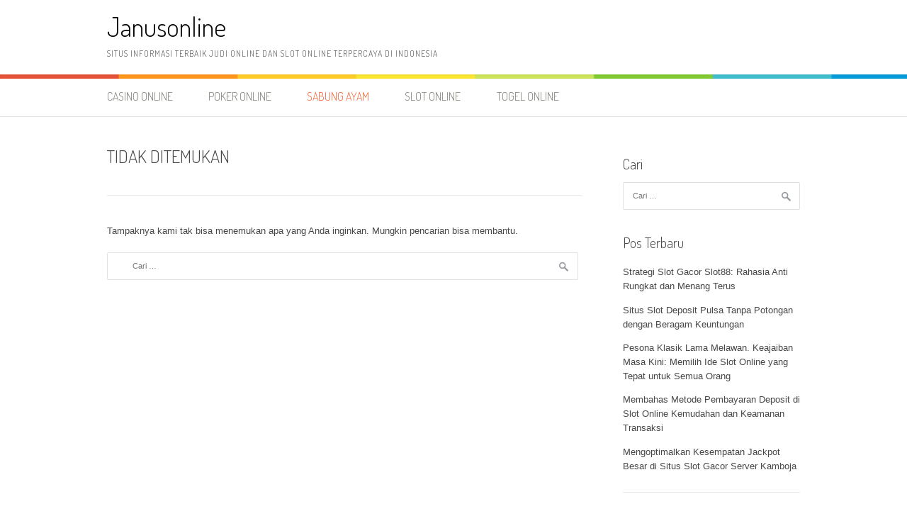

--- FILE ---
content_type: text/html; charset=UTF-8
request_url: https://janusonline.net/category/sabung-ayam/
body_size: 7190
content:
<!DOCTYPE html>
<html lang="id">
<head>
<meta charset="UTF-8">
<meta name="viewport" content="width=device-width, initial-scale=1">
<link rel="profile" href="https://gmpg.org/xfn/11">
<link rel="pingback" href="https://janusonline.net/xmlrpc.php">
<meta name='robots' content='index, follow, max-image-preview:large, max-snippet:-1, max-video-preview:-1' />
<style>img:is([sizes="auto" i], [sizes^="auto," i]) { contain-intrinsic-size: 3000px 1500px }</style>
<!-- This site is optimized with the Yoast SEO plugin v23.6 - https://yoast.com/wordpress/plugins/seo/ -->
<title>Sabung Ayam Arsip - Janusonline</title>
<link rel="canonical" href="https://janusonline.net/category/sabung-ayam/" />
<meta property="og:locale" content="id_ID" />
<meta property="og:type" content="article" />
<meta property="og:title" content="Sabung Ayam Arsip - Janusonline" />
<meta property="og:url" content="https://janusonline.net/category/sabung-ayam/" />
<meta property="og:site_name" content="Janusonline" />
<meta name="twitter:card" content="summary_large_image" />
<script type="application/ld+json" class="yoast-schema-graph">{"@context":"https://schema.org","@graph":[{"@type":"CollectionPage","@id":"https://janusonline.net/category/sabung-ayam/","url":"https://janusonline.net/category/sabung-ayam/","name":"Sabung Ayam Arsip - Janusonline","isPartOf":{"@id":"https://janusonline.net/#website"},"breadcrumb":{"@id":"https://janusonline.net/category/sabung-ayam/#breadcrumb"},"inLanguage":"id"},{"@type":"BreadcrumbList","@id":"https://janusonline.net/category/sabung-ayam/#breadcrumb","itemListElement":[{"@type":"ListItem","position":1,"name":"Beranda","item":"https://janusonline.net/"},{"@type":"ListItem","position":2,"name":"Sabung Ayam"}]},{"@type":"WebSite","@id":"https://janusonline.net/#website","url":"https://janusonline.net/","name":"Janusonline","description":"Situs Informasi Terbaik Judi Online dan Slot Online Terpercaya di Indonesia","potentialAction":[{"@type":"SearchAction","target":{"@type":"EntryPoint","urlTemplate":"https://janusonline.net/?s={search_term_string}"},"query-input":{"@type":"PropertyValueSpecification","valueRequired":true,"valueName":"search_term_string"}}],"inLanguage":"id"}]}</script>
<!-- / Yoast SEO plugin. -->
<link rel='dns-prefetch' href='//fonts.googleapis.com' />
<link rel="alternate" type="application/rss+xml" title="Janusonline &raquo; Feed" href="https://janusonline.net/feed/" />
<link rel="alternate" type="application/rss+xml" title="Janusonline &raquo; Umpan Komentar" href="https://janusonline.net/comments/feed/" />
<link rel="alternate" type="application/rss+xml" title="Janusonline &raquo; Sabung Ayam Umpan Kategori" href="https://janusonline.net/category/sabung-ayam/feed/" />
<!-- <link rel='stylesheet' id='wp-block-library-css' href='https://janusonline.net/wp-includes/css/dist/block-library/style.min.css?ver=2738a21f20f86b8ef3795c64d8192ef7' type='text/css' media='all' /> -->
<link rel="stylesheet" type="text/css" href="//janusonline.net/wp-content/cache/wpfc-minified/dqkcv8q/40f2v.css" media="all"/>
<style id='wp-block-library-theme-inline-css' type='text/css'>
.wp-block-audio :where(figcaption){color:#555;font-size:13px;text-align:center}.is-dark-theme .wp-block-audio :where(figcaption){color:#ffffffa6}.wp-block-audio{margin:0 0 1em}.wp-block-code{border:1px solid #ccc;border-radius:4px;font-family:Menlo,Consolas,monaco,monospace;padding:.8em 1em}.wp-block-embed :where(figcaption){color:#555;font-size:13px;text-align:center}.is-dark-theme .wp-block-embed :where(figcaption){color:#ffffffa6}.wp-block-embed{margin:0 0 1em}.blocks-gallery-caption{color:#555;font-size:13px;text-align:center}.is-dark-theme .blocks-gallery-caption{color:#ffffffa6}:root :where(.wp-block-image figcaption){color:#555;font-size:13px;text-align:center}.is-dark-theme :root :where(.wp-block-image figcaption){color:#ffffffa6}.wp-block-image{margin:0 0 1em}.wp-block-pullquote{border-bottom:4px solid;border-top:4px solid;color:currentColor;margin-bottom:1.75em}.wp-block-pullquote cite,.wp-block-pullquote footer,.wp-block-pullquote__citation{color:currentColor;font-size:.8125em;font-style:normal;text-transform:uppercase}.wp-block-quote{border-left:.25em solid;margin:0 0 1.75em;padding-left:1em}.wp-block-quote cite,.wp-block-quote footer{color:currentColor;font-size:.8125em;font-style:normal;position:relative}.wp-block-quote:where(.has-text-align-right){border-left:none;border-right:.25em solid;padding-left:0;padding-right:1em}.wp-block-quote:where(.has-text-align-center){border:none;padding-left:0}.wp-block-quote.is-large,.wp-block-quote.is-style-large,.wp-block-quote:where(.is-style-plain){border:none}.wp-block-search .wp-block-search__label{font-weight:700}.wp-block-search__button{border:1px solid #ccc;padding:.375em .625em}:where(.wp-block-group.has-background){padding:1.25em 2.375em}.wp-block-separator.has-css-opacity{opacity:.4}.wp-block-separator{border:none;border-bottom:2px solid;margin-left:auto;margin-right:auto}.wp-block-separator.has-alpha-channel-opacity{opacity:1}.wp-block-separator:not(.is-style-wide):not(.is-style-dots){width:100px}.wp-block-separator.has-background:not(.is-style-dots){border-bottom:none;height:1px}.wp-block-separator.has-background:not(.is-style-wide):not(.is-style-dots){height:2px}.wp-block-table{margin:0 0 1em}.wp-block-table td,.wp-block-table th{word-break:normal}.wp-block-table :where(figcaption){color:#555;font-size:13px;text-align:center}.is-dark-theme .wp-block-table :where(figcaption){color:#ffffffa6}.wp-block-video :where(figcaption){color:#555;font-size:13px;text-align:center}.is-dark-theme .wp-block-video :where(figcaption){color:#ffffffa6}.wp-block-video{margin:0 0 1em}:root :where(.wp-block-template-part.has-background){margin-bottom:0;margin-top:0;padding:1.25em 2.375em}
</style>
<style id='classic-theme-styles-inline-css' type='text/css'>
/*! This file is auto-generated */
.wp-block-button__link{color:#fff;background-color:#32373c;border-radius:9999px;box-shadow:none;text-decoration:none;padding:calc(.667em + 2px) calc(1.333em + 2px);font-size:1.125em}.wp-block-file__button{background:#32373c;color:#fff;text-decoration:none}
</style>
<style id='global-styles-inline-css' type='text/css'>
:root{--wp--preset--aspect-ratio--square: 1;--wp--preset--aspect-ratio--4-3: 4/3;--wp--preset--aspect-ratio--3-4: 3/4;--wp--preset--aspect-ratio--3-2: 3/2;--wp--preset--aspect-ratio--2-3: 2/3;--wp--preset--aspect-ratio--16-9: 16/9;--wp--preset--aspect-ratio--9-16: 9/16;--wp--preset--color--black: #000000;--wp--preset--color--cyan-bluish-gray: #abb8c3;--wp--preset--color--white: #ffffff;--wp--preset--color--pale-pink: #f78da7;--wp--preset--color--vivid-red: #cf2e2e;--wp--preset--color--luminous-vivid-orange: #ff6900;--wp--preset--color--luminous-vivid-amber: #fcb900;--wp--preset--color--light-green-cyan: #7bdcb5;--wp--preset--color--vivid-green-cyan: #00d084;--wp--preset--color--pale-cyan-blue: #8ed1fc;--wp--preset--color--vivid-cyan-blue: #0693e3;--wp--preset--color--vivid-purple: #9b51e0;--wp--preset--gradient--vivid-cyan-blue-to-vivid-purple: linear-gradient(135deg,rgba(6,147,227,1) 0%,rgb(155,81,224) 100%);--wp--preset--gradient--light-green-cyan-to-vivid-green-cyan: linear-gradient(135deg,rgb(122,220,180) 0%,rgb(0,208,130) 100%);--wp--preset--gradient--luminous-vivid-amber-to-luminous-vivid-orange: linear-gradient(135deg,rgba(252,185,0,1) 0%,rgba(255,105,0,1) 100%);--wp--preset--gradient--luminous-vivid-orange-to-vivid-red: linear-gradient(135deg,rgba(255,105,0,1) 0%,rgb(207,46,46) 100%);--wp--preset--gradient--very-light-gray-to-cyan-bluish-gray: linear-gradient(135deg,rgb(238,238,238) 0%,rgb(169,184,195) 100%);--wp--preset--gradient--cool-to-warm-spectrum: linear-gradient(135deg,rgb(74,234,220) 0%,rgb(151,120,209) 20%,rgb(207,42,186) 40%,rgb(238,44,130) 60%,rgb(251,105,98) 80%,rgb(254,248,76) 100%);--wp--preset--gradient--blush-light-purple: linear-gradient(135deg,rgb(255,206,236) 0%,rgb(152,150,240) 100%);--wp--preset--gradient--blush-bordeaux: linear-gradient(135deg,rgb(254,205,165) 0%,rgb(254,45,45) 50%,rgb(107,0,62) 100%);--wp--preset--gradient--luminous-dusk: linear-gradient(135deg,rgb(255,203,112) 0%,rgb(199,81,192) 50%,rgb(65,88,208) 100%);--wp--preset--gradient--pale-ocean: linear-gradient(135deg,rgb(255,245,203) 0%,rgb(182,227,212) 50%,rgb(51,167,181) 100%);--wp--preset--gradient--electric-grass: linear-gradient(135deg,rgb(202,248,128) 0%,rgb(113,206,126) 100%);--wp--preset--gradient--midnight: linear-gradient(135deg,rgb(2,3,129) 0%,rgb(40,116,252) 100%);--wp--preset--font-size--small: 13px;--wp--preset--font-size--medium: 20px;--wp--preset--font-size--large: 36px;--wp--preset--font-size--x-large: 42px;--wp--preset--spacing--20: 0.44rem;--wp--preset--spacing--30: 0.67rem;--wp--preset--spacing--40: 1rem;--wp--preset--spacing--50: 1.5rem;--wp--preset--spacing--60: 2.25rem;--wp--preset--spacing--70: 3.38rem;--wp--preset--spacing--80: 5.06rem;--wp--preset--shadow--natural: 6px 6px 9px rgba(0, 0, 0, 0.2);--wp--preset--shadow--deep: 12px 12px 50px rgba(0, 0, 0, 0.4);--wp--preset--shadow--sharp: 6px 6px 0px rgba(0, 0, 0, 0.2);--wp--preset--shadow--outlined: 6px 6px 0px -3px rgba(255, 255, 255, 1), 6px 6px rgba(0, 0, 0, 1);--wp--preset--shadow--crisp: 6px 6px 0px rgba(0, 0, 0, 1);}:where(.is-layout-flex){gap: 0.5em;}:where(.is-layout-grid){gap: 0.5em;}body .is-layout-flex{display: flex;}.is-layout-flex{flex-wrap: wrap;align-items: center;}.is-layout-flex > :is(*, div){margin: 0;}body .is-layout-grid{display: grid;}.is-layout-grid > :is(*, div){margin: 0;}:where(.wp-block-columns.is-layout-flex){gap: 2em;}:where(.wp-block-columns.is-layout-grid){gap: 2em;}:where(.wp-block-post-template.is-layout-flex){gap: 1.25em;}:where(.wp-block-post-template.is-layout-grid){gap: 1.25em;}.has-black-color{color: var(--wp--preset--color--black) !important;}.has-cyan-bluish-gray-color{color: var(--wp--preset--color--cyan-bluish-gray) !important;}.has-white-color{color: var(--wp--preset--color--white) !important;}.has-pale-pink-color{color: var(--wp--preset--color--pale-pink) !important;}.has-vivid-red-color{color: var(--wp--preset--color--vivid-red) !important;}.has-luminous-vivid-orange-color{color: var(--wp--preset--color--luminous-vivid-orange) !important;}.has-luminous-vivid-amber-color{color: var(--wp--preset--color--luminous-vivid-amber) !important;}.has-light-green-cyan-color{color: var(--wp--preset--color--light-green-cyan) !important;}.has-vivid-green-cyan-color{color: var(--wp--preset--color--vivid-green-cyan) !important;}.has-pale-cyan-blue-color{color: var(--wp--preset--color--pale-cyan-blue) !important;}.has-vivid-cyan-blue-color{color: var(--wp--preset--color--vivid-cyan-blue) !important;}.has-vivid-purple-color{color: var(--wp--preset--color--vivid-purple) !important;}.has-black-background-color{background-color: var(--wp--preset--color--black) !important;}.has-cyan-bluish-gray-background-color{background-color: var(--wp--preset--color--cyan-bluish-gray) !important;}.has-white-background-color{background-color: var(--wp--preset--color--white) !important;}.has-pale-pink-background-color{background-color: var(--wp--preset--color--pale-pink) !important;}.has-vivid-red-background-color{background-color: var(--wp--preset--color--vivid-red) !important;}.has-luminous-vivid-orange-background-color{background-color: var(--wp--preset--color--luminous-vivid-orange) !important;}.has-luminous-vivid-amber-background-color{background-color: var(--wp--preset--color--luminous-vivid-amber) !important;}.has-light-green-cyan-background-color{background-color: var(--wp--preset--color--light-green-cyan) !important;}.has-vivid-green-cyan-background-color{background-color: var(--wp--preset--color--vivid-green-cyan) !important;}.has-pale-cyan-blue-background-color{background-color: var(--wp--preset--color--pale-cyan-blue) !important;}.has-vivid-cyan-blue-background-color{background-color: var(--wp--preset--color--vivid-cyan-blue) !important;}.has-vivid-purple-background-color{background-color: var(--wp--preset--color--vivid-purple) !important;}.has-black-border-color{border-color: var(--wp--preset--color--black) !important;}.has-cyan-bluish-gray-border-color{border-color: var(--wp--preset--color--cyan-bluish-gray) !important;}.has-white-border-color{border-color: var(--wp--preset--color--white) !important;}.has-pale-pink-border-color{border-color: var(--wp--preset--color--pale-pink) !important;}.has-vivid-red-border-color{border-color: var(--wp--preset--color--vivid-red) !important;}.has-luminous-vivid-orange-border-color{border-color: var(--wp--preset--color--luminous-vivid-orange) !important;}.has-luminous-vivid-amber-border-color{border-color: var(--wp--preset--color--luminous-vivid-amber) !important;}.has-light-green-cyan-border-color{border-color: var(--wp--preset--color--light-green-cyan) !important;}.has-vivid-green-cyan-border-color{border-color: var(--wp--preset--color--vivid-green-cyan) !important;}.has-pale-cyan-blue-border-color{border-color: var(--wp--preset--color--pale-cyan-blue) !important;}.has-vivid-cyan-blue-border-color{border-color: var(--wp--preset--color--vivid-cyan-blue) !important;}.has-vivid-purple-border-color{border-color: var(--wp--preset--color--vivid-purple) !important;}.has-vivid-cyan-blue-to-vivid-purple-gradient-background{background: var(--wp--preset--gradient--vivid-cyan-blue-to-vivid-purple) !important;}.has-light-green-cyan-to-vivid-green-cyan-gradient-background{background: var(--wp--preset--gradient--light-green-cyan-to-vivid-green-cyan) !important;}.has-luminous-vivid-amber-to-luminous-vivid-orange-gradient-background{background: var(--wp--preset--gradient--luminous-vivid-amber-to-luminous-vivid-orange) !important;}.has-luminous-vivid-orange-to-vivid-red-gradient-background{background: var(--wp--preset--gradient--luminous-vivid-orange-to-vivid-red) !important;}.has-very-light-gray-to-cyan-bluish-gray-gradient-background{background: var(--wp--preset--gradient--very-light-gray-to-cyan-bluish-gray) !important;}.has-cool-to-warm-spectrum-gradient-background{background: var(--wp--preset--gradient--cool-to-warm-spectrum) !important;}.has-blush-light-purple-gradient-background{background: var(--wp--preset--gradient--blush-light-purple) !important;}.has-blush-bordeaux-gradient-background{background: var(--wp--preset--gradient--blush-bordeaux) !important;}.has-luminous-dusk-gradient-background{background: var(--wp--preset--gradient--luminous-dusk) !important;}.has-pale-ocean-gradient-background{background: var(--wp--preset--gradient--pale-ocean) !important;}.has-electric-grass-gradient-background{background: var(--wp--preset--gradient--electric-grass) !important;}.has-midnight-gradient-background{background: var(--wp--preset--gradient--midnight) !important;}.has-small-font-size{font-size: var(--wp--preset--font-size--small) !important;}.has-medium-font-size{font-size: var(--wp--preset--font-size--medium) !important;}.has-large-font-size{font-size: var(--wp--preset--font-size--large) !important;}.has-x-large-font-size{font-size: var(--wp--preset--font-size--x-large) !important;}
:where(.wp-block-post-template.is-layout-flex){gap: 1.25em;}:where(.wp-block-post-template.is-layout-grid){gap: 1.25em;}
:where(.wp-block-columns.is-layout-flex){gap: 2em;}:where(.wp-block-columns.is-layout-grid){gap: 2em;}
:root :where(.wp-block-pullquote){font-size: 1.5em;line-height: 1.6;}
</style>
<link rel='stylesheet' id='patus-dosis-css' href='//fonts.googleapis.com/css?family=Dosis%3A300' type='text/css' media='all' />
<!-- <link rel='stylesheet' id='patus-style-css' href='https://janusonline.net/wp-content/themes/patus/style.css?ver=2738a21f20f86b8ef3795c64d8192ef7' type='text/css' media='all' /> -->
<link rel="stylesheet" type="text/css" href="//janusonline.net/wp-content/cache/wpfc-minified/2fro7l8j/40f2v.css" media="all"/>
<style id='patus-style-inline-css' type='text/css'>
a {color: #41b7d8;
}
input[type="reset"],
input[type="submit"],
input[type="submit"] {
background: #41b7d8;
}
#site-navigation.main-navigation .menu-toggle span,
#site-navigation .menu ul li a:hover,
#site-navigation .menu ul li a:focus,
#site-navigation .menu ul ul li a:hover,
#site-navigation .menu ul ul li a:focus,
#site-navigation .nav-menu ul li a:hover,
#site-navigation .nav-menu ul li a:focus,
#site-navigation .nav-menu ul ul li a:hover,
#site-navigation .nav-menu ul ul li a:focus,
#site-navigation .menu li a:hover,
#site-navigation .nav-menu li a:hover,
#site-navigation .menu li.current-menu-item a,
#site-navigation .menu li.current_page_item a,
#site-navigation .nav-menu li.current-menu-item a,
#site-navigation .nav-menu li.current_page_item a,
.more-link,.more-link:hover,
.loop-pagination a:hover,
.loop-pagination span:hover,
.loop-pagination a.current,
.loop-pagination span.current,
.entry-footer .post-categories li a:hover,
.entry-footer .post-tags li a:hover,
.post-navigation a:hover,
.post-categories li a:hover,
.post-tags li a:hover,
#comments .comment .comment-wrapper .comment-meta .comment-time:hover,
#comments .comment .comment-wrapper .comment-meta .comment-reply-link:hover,
#comments .comment .comment-wrapper .comment-meta .comment-edit-link:hover,
.widget a:hover,
.widget #calendar_wrap a {
color: #f55d2d;
}
input[type="reset"]:hover,
input[type="submit"]:hover,
input[type="submit"]:hover,
.entry-meta {
background: #f55d2d;
}
</style>
<link rel="https://api.w.org/" href="https://janusonline.net/wp-json/" /><link rel="alternate" title="JSON" type="application/json" href="https://janusonline.net/wp-json/wp/v2/categories/5" /><link rel="EditURI" type="application/rsd+xml" title="RSD" href="https://janusonline.net/xmlrpc.php?rsd" />
</head>
<body data-rsssl=1 class="archive category category-sabung-ayam category-5 wp-embed-responsive wp-theme-patus has-sidebar">
<div id="page" class="hfeed site">
<a class="skip-link screen-reader-text" href="#content">Lompat ke konten</a>
<header id="masthead" class="site-header" role="banner">
<div class="container">
<div class="site-branding">
<p class="site-title"><a href="https://janusonline.net/" rel="home">Janusonline</a></p>
<h2 class="site-description">Situs Informasi Terbaik Judi Online dan Slot Online Terpercaya di Indonesia</h2>
</div>
</div>
<nav id="site-navigation" class="main-navigation" role="navigation">
<div class="container">
<button class="menu-toggle"><span class="genericon genericon-menu"></span></button>
<div class="menu-menu-utama-container"><ul id="menu-menu-utama" class="menu"><li id="menu-item-9" class="menu-item menu-item-type-taxonomy menu-item-object-category menu-item-9"><a href="https://janusonline.net/category/casino-online/">Casino Online</a></li>
<li id="menu-item-10" class="menu-item menu-item-type-taxonomy menu-item-object-category menu-item-10"><a href="https://janusonline.net/category/poker-online/">Poker Online</a></li>
<li id="menu-item-11" class="menu-item menu-item-type-taxonomy menu-item-object-category current-menu-item menu-item-11"><a href="https://janusonline.net/category/sabung-ayam/" aria-current="page">Sabung Ayam</a></li>
<li id="menu-item-12" class="menu-item menu-item-type-taxonomy menu-item-object-category menu-item-12"><a href="https://janusonline.net/category/slot-online/">Slot Online</a></li>
<li id="menu-item-13" class="menu-item menu-item-type-taxonomy menu-item-object-category menu-item-13"><a href="https://janusonline.net/category/togel-online/">Togel Online</a></li>
</ul></div>				<ul class="nav-social">
</ul>
</div>
</nav><!-- #site-navigation -->
</header><!-- #masthead -->
<div id="content" class="site-content">
<section id="primary" class="content-area">
<main id="main" class="site-main" role="main">
<section class="no-results not-found">
<header class="page-header">
<h1 class="page-title">Tidak Ditemukan</h1>
</header><!-- .page-header -->
<div class="page-content">
<p>Tampaknya kami tak bisa menemukan apa yang Anda inginkan. Mungkin pencarian bisa membantu.</p>
<form role="search" method="get" class="search-form" action="https://janusonline.net/">
<label>
<span class="screen-reader-text">Cari untuk:</span>
<input type="search" class="search-field" placeholder="Cari &hellip;" value="" name="s" />
</label>
<input type="submit" class="search-submit" value="Cari" />
</form>
</div><!-- .page-content -->
</section><!-- .no-results -->
</main><!-- #main -->
</section><!-- #primary -->
<div id="secondary" class="widget-area" role="complementary">
<aside id="search-2" class="widget widget_search"><h3 class="widget-title">Cari</h3><form role="search" method="get" class="search-form" action="https://janusonline.net/">
<label>
<span class="screen-reader-text">Cari untuk:</span>
<input type="search" class="search-field" placeholder="Cari &hellip;" value="" name="s" />
</label>
<input type="submit" class="search-submit" value="Cari" />
</form></aside>
<aside id="recent-posts-2" class="widget widget_recent_entries">
<h3 class="widget-title">Pos Terbaru</h3>
<ul>
<li>
<a href="https://janusonline.net/strategi-slot-gacor-slot88-rahasia-anti-rungkat-dan-menang-terus/">Strategi Slot Gacor Slot88: Rahasia Anti Rungkat dan Menang Terus</a>
</li>
<li>
<a href="https://janusonline.net/situs-slot-deposit-pulsa-tanpa-potongan-dengan-beragam-keuntungan/">Situs Slot Deposit Pulsa Tanpa Potongan dengan Beragam Keuntungan</a>
</li>
<li>
<a href="https://janusonline.net/pesona-klasik-lama-melawan-keajaiban-masa-kini-memilih-ide-slot-online-yang-tepat-untuk-semua-orang/">Pesona Klasik Lama Melawan. Keajaiban Masa Kini: Memilih Ide Slot Online yang Tepat untuk Semua Orang</a>
</li>
<li>
<a href="https://janusonline.net/membahas-metode-pembayaran-deposit-di-slot-online-kemudahan-dan-keamanan-transaksi/">Membahas Metode Pembayaran Deposit di Slot Online Kemudahan dan Keamanan Transaksi</a>
</li>
<li>
<a href="https://janusonline.net/mengoptimalkan-kesempatan-jackpot-besar-di-situs-slot-gacor-server-kamboja/">Mengoptimalkan Kesempatan Jackpot Besar di Situs Slot Gacor Server Kamboja</a>
</li>
</ul>
</aside><aside id="custom_html-2" class="widget_text widget widget_custom_html"><h3 class="widget-title">PARTNERS</h3><div class="textwidget custom-html-widget"><p><a href="https://antisoc.net/">slot SISUSAN88</a></p>
<p><a href="https://www.colleencollins.net/">SISUSAN 88</a></p>
<p><a href="https://www.mayaregional.com/">SISUSAN88</a></p>
<p><a href="https://www.banksofthesusquehanna.com/">Situs Slot Gacor Online</a></p>
<p><a href="https://biomitech.org/">Situs Slot Online Gacor Terpercaya</a></p>
<p><a href="https://www.bornfabulousboutique.com/">agen slot online</a></p>
<p><a href="https://www.branapress.com/">slot terbaru</a></p>	
<p><a href="https://www.curlformers.com/">bandar slot</a></p>
<p><a href="https://scartop.com/">Nama Nama Situs Judi Slot Online</a></p>
<p><a href="https://vaultmediagroup.com/">link slot gacor</a></p>
<p><a href="https://www.musicleader.net/">situs srikandi88</a></p>
<p><a href="https://www.quailcoveco.com/">srikandi88 slot</a></p>
<p><a href="https://centerumc.org/">agen srikandi88</a></p>
<p><a href="https://www.denajulia.com/">siputri88 slot</a></p>
<p><a href="https://www.bairout-nights.net/">situs siputri88</a></p>
<p><a href="https://www.innovationsqatar.com/">situs siputri88</a></p>
<p><a href="https://www.sisusan88.com/">slot online sisusan88</a></p>
<p><a href="https://www.wedesiflavours.com/">Slot Online Terpercaya</a></p>
<p><a href="https://www.apekidsclub.io/">slot gacor</a></p>
<p><a href="https://cbd-capital.com/">slot gacor jackpot terbesar</a></p>
<p><a href="https://www.sisus88.pro/">judi slot online</a></p>
<p><a href="https://heylink.me/sidarma88/">slot gacor</a></p>
<p><a href="https://www.sidarma88.org/">slot gacor</a></p>
<p><a href="https://africanconservancycompany.com/">judi online</a></p>
<p><a href="https://www.thecatholicdormitory.com/">judi online</a></p>
<p><a href="https://www.marmarapharmj.com/">judi online</a></p>
<p><a href="https://www.aclefeu.org/">login sidarma88</a></p>
<p><a href="https://www.kentschoolgames.com/">login sidarma88</a></p>
<p><a href="https://exxample.com/">daftar sisusan88</a></p>
<p><a href="https://thevisualdictionary.net/">slot online resmi</a></p>
<p><a href="https://www.firstclickconsulting.com/">sbobet88</a></p>
<p><a href="https://powiekszenie-biustu.xyz/">idn poker</a></p>
<p><a href="https://www.condorjourneys-adventures.com/">sbobet88</a></p>
<p><a href="https://safe2pee.org/">idn poker</a></p>
<p><a href="https://sekolahmidori.com/">slot rtp tertinggi</a></p>
<p><a href="https://sitdaarulfikri.com/">situs slot88 online</a></p>
<p><a href="https://www.knpisatu.com/">slot garansi kekalahan</a></p>
<p><a href="https://lpiamargondadepok.com/">slot pulsa tanpa potongan</a></p>
<p><a href="https://jejakchef.com/">slot demo mahjong ways</a></p>
<p><a href="https://lbhsm.com/">demo slot pragmatic olympus</a></p>
<p><a href="https://www.azkaraperkasacargo.com/">judi online</a></p>
<p><a href="https://linksiputri88.store/">Slot</a></p>
<p><a href="https://siputri88gacor.bond/">Slot</a></p>
<p><a href="https://siputri88maxwin.monster/">Slot</a></p>
<p><a href="https://linksiputri88.xyz/">Slot</a></p>
<p><a href="https://akunsiputri.space/">Slot</a></p>
<p><a href="https://orgyd-kindergroen.org/">Slot</a></p>
<p><a href="https://idisidoarjo.org/">Slot</a></p>
<p><a href="https://rtpsrikandi88.site/">Slot</a></p>
<p><a href="https://srikandi88vip.icu/">Slot</a></p>
<p><a href="https://srikandi88vip.cam/">Slot</a></p>
<p><a href="https://kkunair.com/">siputri88</a></p>
<p><a href="https://www.sankeystokyo.info/">siputri88</a></p>
<p><a href="https://www.mayoralacademies.org/">siputri88</a></p>
<p><a href="https://www.replaylocker.com/">siputri88</a></p>
<p><a href="https://www.tetebatuvillage.com/">tetebatuvillage</a></p>
<p><a href="https://bumdeskaryamandiri.com/">https://bumdeskaryamandiri.com/</a></p>
<p><a href="https://desaadatngadas.com/">https://desaadatngadas.com/</a></p>
<p><a href="https://asmalicafeiyte.com/">rtp slot pg</a></p>
<p><a href="https://elevatefm.org/">slot88</a></p>
<p><a href="https://www.freddarian.com/">slot gacor</a></p>
<p><a href="https://drdalepeterson.com/">slot gacor</a></p>
<p><a href="https://www.mountaindellfarmny.com/">slot gacor</a></p>
<p><a href="https://www.kidsfunplayground.com/">slot gacor</a></p>
<p><a href="https://musicusbortnianskii.com">slot terpercaya</a></p>
<p><a href="https://cluesandcocktails.com/">situs slot</a></p>
<p><a href="https://www.momentorestaurantmenu.com">slot gacor gampang menang</a></p>
<p><a href="https://www.paul-lansley-harris.com/about">slot gacor</a></p>
<p><a href="https://www.koyonewyork.com/copy-of-home">Slot gacor gampang menang</a></p>
<p><a href="https://www.intermountainfire.org/ContactUs.html">siputri88 resmi</a></p>
<p><a href="https://hankburger.com/">siputri88</a></p>
<p><a href="https://www.kubuildingtech.org/news">sisusan88 login</a></p>
<p><a href="https://www.rockysullivans.com/">rtp srikandi88</a></p>
<p><a href="https://www.talkingmissions.com/paul-estabrooks-interview/">sigra369</a></p>
</div></aside></div><!-- #secondary -->

</div><!-- #content -->
<footer id="colophon" class="site-footer clearfix" role="contentinfo">
<div class="container">
<div class="site-info">
&copy; 2025 Janusonline				 - Tema: Patus oleh <a href="http://www.famethemes.com/" rel="designer">FameThemes</a>.			</div><!-- .site-info -->
<div class="footer-social">
</div>
</div>
</footer><!-- #colophon -->
</div><!-- #page -->
<script type="speculationrules">
{"prefetch":[{"source":"document","where":{"and":[{"href_matches":"\/*"},{"not":{"href_matches":["\/wp-*.php","\/wp-admin\/*","\/wp-content\/uploads\/*","\/wp-content\/*","\/wp-content\/plugins\/*","\/wp-content\/themes\/patus\/*","\/*\\?(.+)"]}},{"not":{"selector_matches":"a[rel~=\"nofollow\"]"}},{"not":{"selector_matches":".no-prefetch, .no-prefetch a"}}]},"eagerness":"conservative"}]}
</script>
<script type="text/javascript" id="custom-script-js-extra">
/* <![CDATA[ */
var wpdata = {"object_id":"5","site_url":"https:\/\/janusonline.net"};
/* ]]> */
</script>
<script type="text/javascript" src="https://janusonline.net/wp-content/plugins/wp-meta-and-date-remover/assets/js/inspector.js?ver=1.1" id="custom-script-js"></script>
<script type="text/javascript" src="https://janusonline.net/wp-content/themes/patus/assets/js/navigation.js?ver=20120206" id="patus-navigation-js"></script>
<script type="text/javascript" src="https://janusonline.net/wp-content/themes/patus/assets/js/skip-link-focus-fix.js?ver=20130115" id="patus-skip-link-focus-fix-js"></script>
<script defer src="https://static.cloudflareinsights.com/beacon.min.js/vcd15cbe7772f49c399c6a5babf22c1241717689176015" integrity="sha512-ZpsOmlRQV6y907TI0dKBHq9Md29nnaEIPlkf84rnaERnq6zvWvPUqr2ft8M1aS28oN72PdrCzSjY4U6VaAw1EQ==" data-cf-beacon='{"version":"2024.11.0","token":"d67f530db24240239abe7644c3816030","r":1,"server_timing":{"name":{"cfCacheStatus":true,"cfEdge":true,"cfExtPri":true,"cfL4":true,"cfOrigin":true,"cfSpeedBrain":true},"location_startswith":null}}' crossorigin="anonymous"></script>
</body>
</html><!-- WP Fastest Cache file was created in 0.22164988517761 seconds, on 21-11-25 6:46:33 --><!-- via php -->

--- FILE ---
content_type: text/css
request_url: https://janusonline.net/wp-content/cache/wpfc-minified/2fro7l8j/40f2v.css
body_size: 21845
content:
html, body, div, span, applet, object, iframe, h1, h2, h3, #calendar_wrap caption, h4, h5, h6, p, blockquote, pre, a, abbr, acronym, address, big, cite, code, del, dfn, em, img, ins, kbd, q, s, samp, small, strike, strong, sub, sup, tt, var, b, u, i, center, dl, dt, dd, ol, ul, li, fieldset, form, label, legend, table, caption, tbody, tfoot, thead, tr, th, td, article, aside, canvas, details, embed, figure, figcaption, footer, header, hgroup, menu, nav, output, ruby, section, summary, time, mark, audio, video {
margin: 0;
padding: 0;
border: 0;
font-size: 100%;
vertical-align: baseline;
}
body {
line-height: 1;
}
ol,
ul {
list-style: none;
}
blockquote,
q {
quotes: none;
}
blockquote:before,
blockquote:after {
content: '';
content: none;
}
table {
border-collapse: separate;
border-spacing: 0;
}
html {
-ms-text-size-adjust: 100%;
-webkit-text-size-adjust: 100%;
}
article,
aside,
details,
figcaption,
figure,
footer,
header,
hgroup,
main,
nav,
section,
summary {
display: block;
}
a:focus {
outline: none;
}
a:active,
a:hover {
outline: 0;
}
a img {
border: 0;
}
audio,
canvas,
progress,
video {
display: inline-block;
vertical-align: baseline;
}
audio:not([controls]) {
display: none;
height: 0;
}
[hidden],
template {
display: none;
}
abbr[title] {
border-bottom: 1px dotted;
}
b,
strong {
font-weight: bold;
}
dfn {
font-style: italic;
}
small {
font-size: 80%;
}
sub,
sup {
font-size: 75%;
height: 0;
line-height: 0;
position: relative;
vertical-align: baseline;
}
sup {
bottom: 1ex;
}
sub {
top: .5ex;
}
img {
border: 0;
-ms-interpolation-mode: bicubic;
}
pre {
overflow: auto;
}
button,
input,
optgroup,
select,
textarea {
color: inherit;
font: inherit;
margin: 0;
}
button {
overflow: visible;
}
button,
select {
text-transform: none;
}
button,
html input[type="button"],
input[type="reset"],
input[type="submit"] {
-webkit-appearance: button;
cursor: pointer;
}
input[type="search"] {
-webkit-appearance: textfield;
-webkit-box-sizing: content-box;
-moz-box-sizing: content-box;
box-sizing: content-box;
}
input[type="search"]::-webkit-search-cancel-button,
input[type="search"]::-webkit-search-decoration {
-webkit-appearance: none;
}
button[disabled],
html input[disabled] {
cursor: default;
}
button::-moz-focus-inner,
input::-moz-focus-inner {
border: 0;
padding: 0;
}
button,
input {
line-height: normal;
*overflow: visible;
}
input[type="checkbox"],
input[type="radio"] {
padding: 0;
}
*,
*:before,
*:after {
-webkit-box-sizing: border-box;
-moz-box-sizing: border-box;
box-sizing: border-box;
}
legend {
border: 0;
padding: 0;
}
textarea {
overflow: auto;
}
optgroup {
font-weight: bold;
}
table {
border-collapse: collapse;
border-spacing: 0;
}
td,
th {
padding: 0;
}
.clearfix:after {
content: ".";
display: block;
height: 0;
clear: both;
visibility: hidden;
}
.clearfix {
display: inline-block;
}
.clearfix {
display: block;
}
.clear, .container,
.site-content, .post-navigation, .image-navigation .nav-links, .gallery {
zoom: 1;
}
.clear:before, .container:before,
.site-content:before, .post-navigation:before, .image-navigation .nav-links:before, .gallery:before, .clear:after, .container:after,
.site-content:after, .post-navigation:after, .image-navigation .nav-links:after, .gallery:after {
display: table;
content: "";
}
.clear:after, .container:after,
.site-content:after, .post-navigation:after, .image-navigation .nav-links:after, .gallery:after {
clear: both;
}
.break, h1,
h2,
h3,
#calendar_wrap caption,
h4,
h5,
h6, p, ul, ol, dl, blockquote, pre {
word-break: break-word;
word-wrap: break-word;
}
.none {
display: none;
}  html {
font-size: 62.5%;
}
body, button, input, select, textarea {
font-family: "Helvetica Neue", Helvetica, Arial, sans-serif;
font-size: 13px;
font-size: 1.3rem;
line-height: 1.6;
color: #474747;
background: #FFFFFF;
}
pre,
code,
input,
textarea {
font: inherit;
}
::-moz-selection {
background: #000000;
color: #FFFFFF;
}
::selection {
background: #000000;
color: #FFFFFF;
} @font-face {
font-family: 'Genericons';
src: url(//janusonline.net/wp-content/themes/patus/assets/fonts/Genericons.eot);
}
@font-face {
font-family: 'Genericons';
src: url([data-uri]) format("woff"), url(//janusonline.net/wp-content/themes/patus/assets/fonts/Genericons.ttf) format("truetype"), url(//janusonline.net/wp-content/themes/patus/assets/fonts/Genericons.svg#genericonsregular) format("svg");
font-weight: normal;
font-style: normal;
}
@media screen and (-webkit-min-device-pixel-ratio: 0) {
@font-face {
font-family: "Genericons";
src: url(//janusonline.net/wp-content/themes/patus/assets/fonts/Genericons.svg#Genericons) format("svg");
}
}
.genericon {
font-size: 16px;
vertical-align: top;
text-align: center;
-moz-transition: color .1s ease-in 0;
-webkit-transition: color .1s ease-in 0;
display: inline-block;
font-family: "Genericons";
font-style: normal;
font-weight: normal;
font-variant: normal;
line-height: 1;
text-decoration: inherit;
text-transform: none;
-moz-osx-font-smoothing: grayscale;
-webkit-font-smoothing: antialiased;
speak: none;
}
.genericon-404:before {
content: "\f423";
}
.genericon-activity:before {
content: "\f508";
}
.genericon-anchor:before {
content: "\f509";
}
.genericon-aside:before {
content: "\f101";
}
.genericon-attachment:before {
content: "\f416";
}
.genericon-audio:before {
content: "\f109";
}
.genericon-bold:before {
content: "\f471";
}
.genericon-book:before {
content: "\f444";
}
.genericon-bug:before {
content: "\f50a";
}
.genericon-cart:before {
content: "\f447";
}
.genericon-category:before {
content: "\f301";
}
.genericon-chat:before {
content: "\f108";
}
.genericon-checkmark:before {
content: "\f418";
}
.genericon-close:before {
content: "\f405";
}
.genericon-close-alt:before {
content: "\f406";
}
.genericon-cloud:before {
content: "\f426";
}
.genericon-cloud-download:before {
content: "\f440";
}
.genericon-cloud-upload:before {
content: "\f441";
}
.genericon-code:before {
content: "\f462";
}
.genericon-codepen:before {
content: "\f216";
}
.genericon-cog:before {
content: "\f445";
}
.genericon-collapse:before {
content: "\f432";
}
.genericon-comment:before {
content: "\f300";
}
.genericon-day:before {
content: "\f305";
}
.genericon-digg:before {
content: "\f221";
}
.genericon-document:before {
content: "\f443";
}
.genericon-dot:before {
content: "\f428";
}
.genericon-downarrow:before {
content: "\f502";
}
.genericon-download:before {
content: "\f50b";
}
.genericon-draggable:before {
content: "\f436";
}
.genericon-dribbble:before {
content: "\f201";
}
.genericon-dropbox:before {
content: "\f225";
}
.genericon-dropdown:before {
content: "\f433";
}
.genericon-dropdown-left:before {
content: "\f434";
}
.genericon-edit:before {
content: "\f411";
}
.genericon-ellipsis:before {
content: "\f476";
}
.genericon-expand:before {
content: "\f431";
}
.genericon-external:before {
content: "\f442";
}
.genericon-facebook:before {
content: "\f203";
}
.genericon-facebook-alt:before {
content: "\f204";
}
.genericon-fastforward:before {
content: "\f458";
}
.genericon-feed:before {
content: "\f413";
}
.genericon-flag:before {
content: "\f468";
}
.genericon-flickr:before {
content: "\f211";
}
.genericon-foursquare:before {
content: "\f226";
}
.genericon-fullscreen:before {
content: "\f474";
}
.genericon-gallery:before {
content: "\f103";
}
.genericon-github:before {
content: "\f200";
}
.genericon-googleplus:before {
content: "\f206";
}
.genericon-googleplus-alt:before {
content: "\f218";
}
.genericon-handset:before {
content: "\f50c";
}
.genericon-heart:before {
content: "\f461";
}
.genericon-help:before {
content: "\f457";
}
.genericon-hide:before {
content: "\f404";
}
.genericon-hierarchy:before {
content: "\f505";
}
.genericon-home:before {
content: "\f409";
}
.genericon-image:before {
content: "\f102";
}
.genericon-info:before {
content: "\f455";
}
.genericon-instagram:before {
content: "\f215";
}
.genericon-italic:before {
content: "\f472";
}
.genericon-key:before {
content: "\f427";
}
.genericon-leftarrow:before {
content: "\f503";
}
.genericon-link:before {
content: "\f107";
}
.genericon-linkedin:before {
content: "\f207";
}
.genericon-linkedin-alt:before {
content: "\f208";
}
.genericon-location:before {
content: "\f417";
}
.genericon-lock:before {
content: "\f470";
}
.genericon-mail:before {
content: "\f410";
}
.genericon-maximize:before {
content: "\f422";
}
.genericon-menu:before {
content: "\f419";
}
.genericon-microphone:before {
content: "\f50d";
}
.genericon-minimize:before {
content: "\f421";
}
.genericon-minus:before {
content: "\f50e";
}
.genericon-month:before {
content: "\f307";
}
.genericon-move:before {
content: "\f50f";
}
.genericon-next:before {
content: "\f429";
}
.genericon-notice:before {
content: "\f456";
}
.genericon-paintbrush:before {
content: "\f506";
}
.genericon-path:before {
content: "\f219";
}
.genericon-pause:before {
content: "\f448";
}
.genericon-phone:before {
content: "\f437";
}
.genericon-picture:before {
content: "\f473";
}
.genericon-pinned:before {
content: "\f308";
}
.genericon-pinterest:before {
content: "\f209";
}
.genericon-pinterest-alt:before {
content: "\f210";
}
.genericon-play:before {
content: "\f452";
}
.genericon-plugin:before {
content: "\f439";
}
.genericon-plus:before {
content: "\f510";
}
.genericon-pocket:before {
content: "\f224";
}
.genericon-polldaddy:before {
content: "\f217";
}
.genericon-portfolio:before {
content: "\f460";
}
.genericon-previous:before {
content: "\f430";
}
.genericon-print:before {
content: "\f469";
}
.genericon-quote:before {
content: "\f106";
}
.genericon-rating-empty:before {
content: "\f511";
}
.genericon-rating-full:before {
content: "\f512";
}
.genericon-rating-half:before {
content: "\f513";
}
.genericon-reddit:before {
content: "\f222";
}
.genericon-refresh:before {
content: "\f420";
}
.genericon-reply:before {
content: "\f412";
}
.genericon-reply-alt:before {
content: "\f466";
}
.genericon-reply-single:before {
content: "\f467";
}
.genericon-rewind:before {
content: "\f459";
}
.genericon-rightarrow:before {
content: "\f501";
}
.genericon-search:before {
content: "\f400";
}
.genericon-send-to-phone:before {
content: "\f438";
}
.genericon-send-to-tablet:before {
content: "\f454";
}
.genericon-share:before {
content: "\f415";
}
.genericon-show:before {
content: "\f403";
}
.genericon-shuffle:before {
content: "\f514";
}
.genericon-sitemap:before {
content: "\f507";
}
.genericon-skip-ahead:before {
content: "\f451";
}
.genericon-skip-back:before {
content: "\f450";
}
.genericon-skype:before {
content: "\f220";
}
.genericon-spam:before {
content: "\f424";
}
.genericon-spotify:before {
content: "\f515";
}
.genericon-standard:before {
content: "\f100";
}
.genericon-star:before {
content: "\f408";
}
.genericon-status:before {
content: "\f105";
}
.genericon-stop:before {
content: "\f449";
}
.genericon-stumbleupon:before {
content: "\f223";
}
.genericon-subscribe:before {
content: "\f463";
}
.genericon-subscribed:before {
content: "\f465";
}
.genericon-summary:before {
content: "\f425";
}
.genericon-tablet:before {
content: "\f453";
}
.genericon-tag:before {
content: "\f302";
}
.genericon-time:before {
content: "\f303";
}
.genericon-top:before {
content: "\f435";
}
.genericon-trash:before {
content: "\f407";
}
.genericon-tumblr:before {
content: "\f214";
}
.genericon-twitch:before {
content: "\f516";
}
.genericon-twitter:before {
content: "\f202";
}
.genericon-unapprove:before {
content: "\f446";
}
.genericon-unsubscribe:before {
content: "\f464";
}
.genericon-unzoom:before {
content: "\f401";
}
.genericon-uparrow:before {
content: "\f500";
}
.genericon-user:before {
content: "\f304";
}
.genericon-video:before {
content: "\f104";
}
.genericon-videocamera:before {
content: "\f517";
}
.genericon-vimeo:before {
content: "\f212";
}
.genericon-warning:before {
content: "\f414";
}
.genericon-website:before {
content: "\f475";
}
.genericon-week:before {
content: "\f306";
}
.genericon-wordpress:before {
content: "\f205";
}
.genericon-xpost:before {
content: "\f504";
}
.genericon-youtube:before {
content: "\f213";
}
.genericon-zoom:before {
content: "\f402";
} a {
color: #41b7d8;
text-decoration: underline;
}
a:hover {
text-decoration: none;
} h1,
h2,
h3,
#calendar_wrap caption,
h4,
h5,
h6 {
clear: both;
font-family: "Dosis", Helvetica, Arial, sans-serif;
font-weight: normal;
margin: 10px 0;
margin:  1rem 0;
}
h1 a,
h2 a,
h3 a,
#calendar_wrap caption a,
h4 a,
h5 a,
h6 a {
color: #222222;
text-decoration: none;
}
h1 {
line-height: 1.2;
font-size: 30px;
font-size: 3rem;
}
@media screen and (min-width: 790px) {
h1 {
font-size: 35px;
font-size: 3.5rem;
}
}
h2 {
font-size: 22px;
font-size: 2.2rem;
}
@media screen and (min-width: 790px) {
h2 {
font-size: 25px;
font-size: 2.5rem;
}
}
h3, #calendar_wrap caption {
font-size: 18px;
font-size: 1.8rem;
}
h4 {
font-weight: normal;
font-size: 18px;
font-size: 1.8rem;
}
h5 {
text-transform: uppercase;
letter-spacing: 1px;
letter-spacing: 0.1rem;
font-size: 15px;
font-size: 1.5rem;
}
h6 {
font-weight: normal;
text-transform: uppercase;
letter-spacing: 2px;
letter-spacing: 0.2rem;
font-size: 13px;
font-size: 1.3rem;
} ul, ol, dl, p, details, address, .vcard, figure, pre, fieldset, table, dt, dd, hr {
margin-bottom: 20px;
margin-bottom: 2rem;
} img {
height: auto;
max-width: 100%;
vertical-align: middle;
}
b,
strong {
font-weight: bold;
}
blockquote {
clear: both;
margin: 20px 0;
margin:  2rem 0;
}
blockquote p {
font-style: italic;
}
blockquote cite {
font-style: normal;
margin-bottom: 20px;
margin-bottom: 2rem;
font-size: 13px;
font-size: 1.3rem;
}
dfn,
cite,
em,
i {
font-style: italic;
}
figure {
margin: 0;
}
address {
margin: 20px 0;
margin:  2rem 0;
}
hr {
border: 0;
border-top: 1px solid #eaeaea;
height: 1px;
margin-bottom: 20px;
margin-bottom: 2rem;
}
tt,
kbd,
pre,
code,
samp,
var {
font-family: Monaco, Consolas, "Andale Mono", "DejaVu Sans Mono", monospace;
background-color: #eaeaea;
padding: 5px 7px;
padding:  0.5rem 0.7rem;
-webkit-border-radius: 2px;
-moz-border-radius: 2px;
border-radius: 2px;
}
pre {
overflow: auto;
white-space: pre-wrap;
max-width: 100%;
line-height: 1.7;
margin: 20px 0;
margin:  2rem 0;
padding: 20px;
padding: 2rem;
}
details summary {
font-weight: bold;
margin-bottom: 20px;
margin-bottom: 2rem;
}
details :focus {
outline: none;
}
abbr,
acronym,
dfn {
cursor: help;
font-size: .95em;
text-transform: uppercase;
border-bottom: 1px dotted #eaeaea;
letter-spacing: 1px;
letter-spacing: 0.1rem;
}
mark {
background-color: #fff9c0;
text-decoration: none;
}
small {
font-size: 75%;
}
big {
font-size: 125%;
}
ul, ol {
padding-left: 20px;
padding-left: 2rem;
}
ul {
list-style: disc;
}
ol {
list-style: decimal;
}
ul li, ol li {
margin: 8px 0;
margin:  0.8rem 0;
}
dt {
font-weight: bold;
}
dd {
margin: 0 20px 20px;
} table {
width: 100%;
margin-bottom: 20px;
margin-bottom: 2rem;
border: 1px solid #eaeaea;
border-collapse: collapse;
border-spacing: 0;
}
table > thead > tr > th,
table > tbody > tr > th,
table > tfoot > tr > th,
table > thead > tr > td,
table > tbody > tr > td,
table > tfoot > tr > td {
border: 1px solid #eaeaea;
line-height: 1.42857;
padding: 5px;
padding: 0.5rem;
vertical-align: middle;
text-align: center;
}
table > thead > tr > th, table > thead > tr > td {
border-bottom-width: 2px;
} fieldset {
padding: 20px;
padding: 2rem;
border: 1px solid #eaeaea;
}
input[type="reset"], input[type="submit"], input[type="submit"] {
cursor: pointer;
border: none;
padding: 10px 20px;
padding:  1rem 2rem;
-webkit-border-radius: 2px;
-moz-border-radius: 2px;
border-radius: 2px;
background: #41b7d8;
color: #FFFFFF;
}
input[type="reset"]:hover, input[type="submit"]:hover, input[type="submit"]:hover {
background: #f55d2d;
}
input[type="button"]:hover, input[type="button"]:focus, input[type="reset"]:hover,
input[type="reset"]:focus, input[type="submit"]:hover, input[type="submit"]:focus,
button:hover, button:focus {
cursor: pointer;
}
textarea {
resize: vertical;
}
select {
max-width: 100%;
overflow: auto;
vertical-align: top;
outline: none;
border: 1px solid #eaeaea;
padding: 10px;
padding: 1rem;
}
textarea,
input[type="date"],
input[type="datetime"],
input[type="datetime-local"],
input[type="email"],
input[type="month"],
input[type="number"],
input[type="password"],
input[type="search"],
input[type="tel"],
input[type="text"],
input[type="time"],
input[type="url"],
input[type="week"] {
max-width: 100%;
background-color: #FFFFFF;
border: 1px solid #eaeaea;
-webkit-appearance: none;
padding: 10px 15.3846153846px;
padding:  1rem 1.5384615385rem;
-webkit-border-radius: 2px;
-moz-border-radius: 2px;
border-radius: 2px;
}
textarea:focus,
input[type="date"]:focus,
input[type="datetime"]:focus,
input[type="datetime-local"]:focus,
input[type="email"]:focus,
input[type="month"]:focus,
input[type="number"]:focus,
input[type="password"]:focus,
input[type="search"]:focus,
input[type="tel"]:focus,
input[type="text"]:focus,
input[type="time"]:focus,
input[type="url"]:focus,
input[type="week"]:focus {
outline: none;
}
button::-moz-focus-inner {
border: 0;
padding: 0;
}
input[type="radio"], input[type="checkbox"] {
margin: 0 10px;
margin:  0 1rem;
}
input, textarea, input[type="submit"]:focus {
outline: 0 none;
}  .screen-reader-text {
clip: rect(1px, 1px, 1px, 1px);
position: absolute !important;
}
.screen-reader-text:hover,
.screen-reader-text:active,
.screen-reader-text:focus {
background-color: #999999;
-webkit-border-radius: 3px;
-moz-border-radius: 3px;
border-radius: 3px;
clip: auto !important;
color: #41b7d8;
display: block;
height: auto;
left: 5px;
line-height: normal;
padding: 1.7em;
padding: 17px;
padding: 1.7rem;
text-decoration: none;
top: 5px;
width: auto;
z-index: 100000; } .container,
.site-content {
max-width: 1018px;
margin: 0 auto;
padding: 0px 20px;
padding:  0px 2rem;
}
.site-content {
padding-bottom: 40px;
padding-bottom: 4rem;
}
#primary {
margin-bottom: 40px;
padding-bottom: 40px;
border-bottom: 1px solid #eaeaea;
}
@media screen and (min-width: 790px) {
#primary {
margin-bottom: 0;
padding-bottom: 0px;
border-bottom: none;
}
}
@media screen and (min-width: 790px) {
.has-sidebar #primary {
float: left;
width: 68.5071574642%;
}
.has-sidebar #secondary {
float: right;
width: 25.5623721881%;
}
.left-sidebar #primary {
float: right;
}
.left-sidebar #secondary {
float: left;
}
}
#secondary .widget {
width: 100%;
}
@media screen and (min-width: 500px) {
#secondary .widget {
width: 46.9325153374%;
float: left;
margin-right: 6.1349693252%;
}
#secondary .widget:nth-child(2n+0) {
clear: right;
margin-right: 0px;
}
}
@media screen and (min-width: 790px) {
#secondary .widget {
width: 100%;
}
}  .site-header {
margin-bottom: 40px;
margin-bottom: 4rem;
}
.site-branding {
padding: 20px 0;
padding:  2rem 0;
}
#title-are {
margin: 0 0 40px;
margin:  0 0 4rem;
}
.site-branding .site-title {
font-size: 37px;
font-size: 3.7rem;
margin: 0px;
line-height: 1.15;
margin-top: -3px;
}
.site-branding .site-title a {
font-family: "Dosis", Helvetica, Arial, sans-serif;
color: #000;
text-decoration: none;
}
.site-description {
text-transform: uppercase;
margin: 5px 0 0;
margin:  0.5rem 0 0;
font-size: 12px;
font-size: 1.2rem;
letter-spacing: 1px;
} @media screen and (min-width: 790px) {
.menu-toggle {
display: none;
}
}
.menu-toggle {
padding: 16px 0;
padding:  1.6rem 0;
font-size: 14px;
font-size: 1.4rem;
margin: 0px;
margin: 0rem;
margin-top: 1px;
cursor: pointer;
width: 100%;
border: none;
text-align: left;
line-height: 1;
outline: none;
}
.menu-toggle span {
font-size: 22px;
}
#site-navigation.main-navigation.toggled .menu-toggle span {
color: #f55d2d;
}
#site-navigation.main-navigation.toggled .genericon-menu:before {
content: '\f406';
bottom: -2px;
}
#site-navigation.main-navigation.toggled {
box-shadow: 0 2px 3px rgba(0, 0, 0, 0.12);
}
#site-navigation.main-navigation.toggled .menu, #site-navigation.main-navigation.toggled .nav-menu {
box-shadow: 0 2px 5px rgba(0, 0, 0, 0.12);
display: block;
position: absolute;
top: 62px;
left: 0px;
width: 100%;
background: #FFFFFF;
padding-left: 20px;
padding-left: 2rem;
padding-bottom: 20px;
padding-bottom: 2rem;
}
#site-navigation.main-navigation.toggled .menu a, #site-navigation.main-navigation.toggled .nav-menu a {
padding: 9px 0;
padding:  0.9rem 0;
}
#site-navigation.main-navigation.toggled .menu ul, #site-navigation.main-navigation.toggled .nav-menu ul {
border: none;
}
#site-navigation {
background: url(//janusonline.net/wp-content/themes/patus/assets/images/line_colored.png) repeat-x top left;
padding-top: 5px;
border-bottom: 1px solid #e2e2e2;
}
#site-navigation .menu, #site-navigation .nav-menu {
display: none;
margin: 0;
padding: 0;
}
@media screen and (min-width: 790px) {
#site-navigation .menu, #site-navigation .nav-menu {
display: inline;
}
}
#site-navigation .menu ul, #site-navigation .nav-menu ul {
margin-left: 0px;
}
#site-navigation .menu ul ul, #site-navigation .nav-menu ul ul {
margin-top: -1px;
}
#site-navigation .menu ul.sub-menu li a, #site-navigation .menu ul.sub-menu ul li a,
#site-navigation .menu ul.children li a, #site-navigation .menu ul.children ul li a, #site-navigation .nav-menu ul.sub-menu li a, #site-navigation .nav-menu ul.sub-menu ul li a,
#site-navigation .nav-menu ul.children li a, #site-navigation .nav-menu ul.children ul li a {
min-width: 100%;
font-size: 15px;
font-size: 1.5rem;
padding: 10px 23.0769230769px;
padding:  1rem 2.3076923077rem;
}
@media screen and (min-width: 790px) {
#site-navigation .menu ul.sub-menu li a, #site-navigation .menu ul.sub-menu ul li a,
#site-navigation .menu ul.children li a, #site-navigation .menu ul.children ul li a, #site-navigation .nav-menu ul.sub-menu li a, #site-navigation .nav-menu ul.sub-menu ul li a,
#site-navigation .nav-menu ul.children li a, #site-navigation .nav-menu ul.children ul li a {
min-width: 200px;
max-width: 250px;
border-bottom: 1px solid #e2e2e2;
}
#site-navigation .menu ul.sub-menu li a:hover, #site-navigation .menu ul.sub-menu li a:focus, #site-navigation .menu ul.sub-menu ul li a:hover, #site-navigation .menu ul.sub-menu ul li a:focus,
#site-navigation .menu ul.children li a:hover,
#site-navigation .menu ul.children li a:focus, #site-navigation .menu ul.children ul li a:hover, #site-navigation .menu ul.children ul li a:focus, #site-navigation .nav-menu ul.sub-menu li a:hover, #site-navigation .nav-menu ul.sub-menu li a:focus, #site-navigation .nav-menu ul.sub-menu ul li a:hover, #site-navigation .nav-menu ul.sub-menu ul li a:focus,
#site-navigation .nav-menu ul.children li a:hover,
#site-navigation .nav-menu ul.children li a:focus, #site-navigation .nav-menu ul.children ul li a:hover, #site-navigation .nav-menu ul.children ul li a:focus {
color: #f55d2d;
}
}
#site-navigation .menu ul li:last-child a, #site-navigation .menu ul li li:last-child a, #site-navigation .nav-menu ul li:last-child a, #site-navigation .nav-menu ul li li:last-child a {
border-bottom: none;
}
#site-navigation .menu li, #site-navigation .nav-menu li {
list-style: none;
margin: 0;
text-align: left;
}
@media screen and (min-width: 790px) {
#site-navigation .menu li, #site-navigation .nav-menu li {
display: inline-block;
position: relative;
}
}
#site-navigation .menu li:first-child a, #site-navigation .nav-menu li:first-child a {
padding-left: 0px;
}
#site-navigation .menu li a, #site-navigation .nav-menu li a {
font-weight: normal;
text-decoration: none;
display: block;
color: #7e7e75;
line-height: 1.7;
font-family: "Dosis", Helvetica, Arial, sans-serif;
text-transform: uppercase;
font-size: 16px;
font-size: 1.6rem;
padding: 13.3333333333px 0;
padding:  1.3333333333rem 0;
}
@media screen and (min-width: 790px) {
#site-navigation .menu li a, #site-navigation .nav-menu li a {
padding: 13.3333333333px 23.0769230769px;
padding:  1.3333333333rem 2.3076923077rem;
}
}
#site-navigation .menu li a:hover, #site-navigation .nav-menu li a:hover {
color: #f55d2d;
}
@media screen and (min-width: 790px) {
#site-navigation .menu li a:hover, #site-navigation .nav-menu li a:hover {
color: #f55d2d;
}
}
#site-navigation .menu li.current-menu-item a,
#site-navigation .menu li.current_page_item a, #site-navigation .nav-menu li.current-menu-item a,
#site-navigation .nav-menu li.current_page_item a {
color: #f55d2d;
}
@media screen and (min-width: 790px) {
#site-navigation .menu li.current-menu-item a,
#site-navigation .menu li.current_page_item a, #site-navigation .nav-menu li.current-menu-item a,
#site-navigation .nav-menu li.current_page_item a {
color: #f55d2d;
}
}
@media screen and (min-width: 790px) {
#site-navigation .menu li.menu-item-has-children > a:after,
#site-navigation .menu li.page_item_has_children > a:after, #site-navigation .nav-menu li.menu-item-has-children > a:after,
#site-navigation .nav-menu li.page_item_has_children > a:after {
border-color: #999999 transparent transparent;
border-style: solid;
border-width: 4px;
content: "";
height: 0;
margin-top: -1px;
position: absolute;
right: 15px;
right: 1.5rem;
top: 50%;
width: 0;
}
#site-navigation .menu li.menu-item-has-children > a,
#site-navigation .menu li.page_item_has_children > a, #site-navigation .nav-menu li.menu-item-has-children > a,
#site-navigation .nav-menu li.page_item_has_children > a {
padding-right: 30px;
padding-right: 3rem;
}
#site-navigation .menu li li.menu-item-has-children > a:after,
#site-navigation .menu li li.page_item_has_children > a:after, #site-navigation .nav-menu li li.menu-item-has-children > a:after,
#site-navigation .nav-menu li li.page_item_has_children > a:after {
border-color: transparent transparent transparent #999999;
top: 45%;
}
}
#site-navigation .menu .sub-menu, #site-navigation .menu .children, #site-navigation .nav-menu .sub-menu, #site-navigation .nav-menu .children {
padding: 0px;
margin: 0px;
border: 1px solid #e2e2e2;
background: #FFFFFF;
}
#site-navigation .menu .sub-menu li a, #site-navigation .menu .children li a, #site-navigation .nav-menu .sub-menu li a, #site-navigation .nav-menu .children li a {
padding-left: 30px;
padding-left: 3rem;
}
#site-navigation .menu .sub-menu li a:before, #site-navigation .menu .children li a:before, #site-navigation .nav-menu .sub-menu li a:before, #site-navigation .nav-menu .children li a:before {
content: "- ";
}
#site-navigation .menu .sub-menu li li a, #site-navigation .menu .children li li a, #site-navigation .nav-menu .sub-menu li li a, #site-navigation .nav-menu .children li li a {
padding-left: 60px;
padding-left: 6rem;
}
@media screen and (min-width: 790px) {
#site-navigation .menu .sub-menu li a, #site-navigation .menu .children li a, #site-navigation .nav-menu .sub-menu li a, #site-navigation .nav-menu .children li a {
padding-left: 15px;
padding-left: 1.5rem;
}
#site-navigation .menu .sub-menu li a:before, #site-navigation .menu .children li a:before, #site-navigation .nav-menu .sub-menu li a:before, #site-navigation .nav-menu .children li a:before {
content: "";
}
#site-navigation .menu .sub-menu li li a, #site-navigation .menu .children li li a, #site-navigation .nav-menu .sub-menu li li a, #site-navigation .nav-menu .children li li a {
padding-left: 30px;
padding-left: 3rem;
}
}
@media screen and (min-width: 790px) {
#site-navigation .menu .sub-menu, #site-navigation .menu .children, #site-navigation .nav-menu .sub-menu, #site-navigation .nav-menu .children {
position: absolute;
clip: rect(1px, 1px, 1px, 1px);
overflow: hidden;
z-index: 9999;
}
#site-navigation .menu .sub-menu ul, #site-navigation .menu .children ul, #site-navigation .nav-menu .sub-menu ul, #site-navigation .nav-menu .children ul {
top: 0;
left: 100%;
}
#site-navigation .menu .sub-menu a, #site-navigation .menu .children a, #site-navigation .nav-menu .sub-menu a, #site-navigation .nav-menu .children a {
padding-left: 15px;
padding-left: 1.5rem;
}
}
@media screen and (min-width: 790px) {
#site-navigation .menu li:hover > ul.sub-menu,
#site-navigation .menu li:hover > ul.children,
#site-navigation .menu li:hover > ul,
#site-navigation .menu li li:hover > ul, #site-navigation .nav-menu li:hover > ul.sub-menu,
#site-navigation .nav-menu li:hover > ul.children,
#site-navigation .nav-menu li:hover > ul,
#site-navigation .nav-menu li li:hover > ul {
clip: inherit;
overflow: inherit;
height: inherit;
width: inherit;
}
}
#site-navigation .container {
position: relative;
}
.nav-social {
margin: 0;
padding: 0;
position: absolute;
top: 5px;
right: 20px;
}
.nav-social li {
list-style: none;
display: inline-block;
}
.nav-social li a {
text-decoration: none;
margin-left: 3px;
margin-left: 0.3rem;
}
.nav-social li a span {
font-size: 17px;
font-size: 1.7rem;
padding: 6px;
padding: 0.6rem;
background: #bab8ae;
line-height: 1;
color: #FFFFFF;
-webkit-border-radius: 100px;
-moz-border-radius: 100px;
border-radius: 100px;
}
.nav-social li a span:hover {
background: #8b8879;
}  .post {
padding-bottom: 20px;
padding-bottom: 2rem;
margin-bottom: 30px;
margin-bottom: 3rem;
border-bottom: 1px solid #eaeaea;
}
.more-link {
color: #f55d2d;
text-decoration: none;
font-weight: bold;
}
.more-link:hover {
text-decoration: underline;
color: #f55d2d;
}
.singular .post {
margin-bottom: 40px;
margin-bottom: 4rem;
}
.loop-pagination {
display: inline-block;
margin-top: 20px;
margin-top: 2rem;
}
.loop-pagination a, .loop-pagination span {
padding: 6px 13px 7px;
padding:  0.6rem 1.3rem 0.7rem;
background: #999999;
color: #FFFFFF !important;
-webkit-border-radius: 2px;
-moz-border-radius: 2px;
border-radius: 2px;
text-decoration: none;
}
.loop-pagination a:hover, .loop-pagination span:hover {
background: #f55d2d;
}
.loop-pagination a.current, .loop-pagination span.current {
background: #f55d2d;
}
.page-header {
margin-bottom: 40px;
margin-bottom: 4rem;
}
.page-header .page-title {
margin-top: 0px;
font-size: 24px;
font-size: 2.4rem;
font-weight: normal;
} .page-header .page-title {
font-size: 25px;
font-size: 2.5rem;
margin-bottom: 30px;
margin-bottom: 3rem;
padding-bottom: 40px;
padding-bottom: 4rem;
border-bottom: 1px solid #eaeaea;
text-transform: uppercase;
}  #searchform {
margin: 0;
}
.search-field {
background: url(//janusonline.net/wp-content/themes/patus/assets/images/search-icon.png) no-repeat scroll right center #ffffff;
outline: none;
padding: 10px 12% 10px 0 !important;
text-indent: 6%;
font-size: 11px;
font-size: 1.1rem;
width: 87%;
border: 1px solid #e2e2e2 !important;
color: #919599;
}
.search-submit {
display: none;
} .site-footer {
padding: 40px 0;
padding:  4rem 0;
background: url(//janusonline.net/wp-content/themes/patus/assets/images/line_colored.png) repeat-x top left;
}
.site-info {
margin-bottom: 15px;
margin-bottom: 1.5rem;
}
@media screen and (min-width: 790px) {
.site-info {
float: left;
margin-bottom: 0;
}
.footer-social {
float: right;
}
}  .post.sticky span.genericon {
margin: 4px 5px 0px 0px;
margin:  0.4rem 0.5rem 0px 0px;
} .format-image .entry-content, .format-video .entry-content {
margin-bottom: 40px;
margin-bottom: 4rem;
}
.format-aside .entry-title {
font-size: 25px;
font-size: 2.5rem;
text-align: center;
}
.format-aside .entry-meta {
text-align: center;
}
.format-aside .entry-content {
padding: 20px 20px 1px;
padding:  2rem 2rem 0.1rem;
background: #eaeaea;
font-size: 17px;
font-size: 1.7rem;
line-height: 1.9;
} .entry-header {
margin: 0 0 20px 0;
margin:  0 0 2rem 0;
}
.entry-header .entry-title {
margin-top: 0px;
margin-bottom: 20px;
line-height: 1.2;
font-size: 44px;
font-size: 4.4rem;
}
.post-thumbnail img {
margin: 0 0 20px 0;
margin:  0 0 2rem 0;
display: block;
padding: 5px;
padding: 0.5rem;
border: 1px solid #eaeaea;
}
.entry-content cite {
display: block;
margin-top: 10px;
margin-top: 1rem;
}
.entry-content cite:before {
content: "- ";
}
.entry-content table > thead > tr > th, .entry-content table > tbody > tr > th, .entry-content table > tfoot > tr > th, .entry-content table > thead > tr > td, .entry-content table > tbody > tr > td, .entry-content table > tfoot > tr > td {
padding: 15.3846153846px;
padding: 1.5384615385rem;
}
.entry-content blockquote {
padding: 20px 80px 20px 28px;
padding:  2rem 8rem 2rem 2.8rem;
position: relative;
background: #eaeaea;
font-style: italic;
}
.entry-content blockquote p {
margin: 0px;
}
.entry-content blockquote:before {
content: '\f106';
font-size: 25px;
font-size: 2.5rem;
color: #999999;
display: inline-block;
font-family: Genericons;
font-style: normal;
font-weight: normal;
position: absolute;
top: 20px;
top: 2rem;
right: 20px;
right: 2rem;
}
.entry-meta {
display: inline-block;
background: #f55d2d;
padding: 6px 12px;
padding:  0.6rem 1.2rem;
}
.entry-meta a, .entry-meta span {
color: #FFFFFF;
}
.entry-meta span.sep {
margin: 0px 7.5px;
margin:  0px 0.75rem;
}
.entry-meta a:hover {
color: #FFFFFF;
text-decoration: none;
}
.entry-meta .sticky-label {
margin: 0px 0px 0px 7.5px;
margin:  0px 0px 0px 0.75rem;
padding: 3px 6px;
padding:  0.3rem 0.6rem;
-webkit-border-radius: 3px;
-moz-border-radius: 3px;
border-radius: 3px;
background: #999999;
color: #FFFFFF;
}
.entry-meta i.fa {
margin-right: 3px;
margin-right: 0.3rem;
}
.entry-author {
margin: 60px 0 20px;
margin:  6rem 0 2rem;
}
.entry-author .entry-author-avatar {
float: left;
padding-right: 15px;
padding-right: 1.5rem;
}
.entry-author .entry-author-avatar img {
max-width: 70px;
-webkit-border-radius: 3px;
-moz-border-radius: 3px;
border-radius: 3px;
margin-top: 4px;
margin-top: 0.4rem;
}
.entry-author .entry-author-byline {
color: #999999;
text-transform: uppercase;
letter-spacing: 0.3px;
font-size: 13px;
font-size: 1.3rem;
margin-bottom: 10px;
margin-bottom: 1rem;
}
.entry-author .entry-author-bio {
padding-left: 85px;
padding-left: 8.5rem;
}
.entry-footer i.fa {
float: left;
color: #999999;
margin: 6px 6px 0 0;
margin:  0.6rem 0.6rem 0 0;
}
.entry-footer .post-categories, .entry-footer .post-tags {
list-style: none;
padding: 0px;
margin-bottom: 10px;
margin-bottom: 1rem;
}
.entry-footer .post-categories li, .entry-footer .post-tags li {
display: inline;
margin: 0px;
}
.entry-footer .post-categories li a, .entry-footer .post-tags li a {
color: #999999;
}
.entry-footer .post-categories li a:hover, .entry-footer .post-tags li a:hover {
color: #f55d2d;
}
.entry-footer .post-categories li:after, .entry-footer .post-tags li:after {
content: ", ";
color: #999999;
}
.entry-footer .post-categories li:last-child:after, .entry-footer .post-tags li:last-child:after {
content: none;
}
.post-navigation {
margin-bottom: 30px;
margin-bottom: 3rem;
padding-bottom: 30px;
padding-bottom: 3rem;
border-bottom: 1px solid #eaeaea;
}
.post-navigation .nav-links .nav-next {
float: right;
width: 50%;
text-align: right;
}
.post-navigation .nav-links .nav-previous {
float: left;
width: 50%;
}
.post-navigation a {
text-decoration: none;
}
.post-navigation a:hover {
color: #f55d2d;
}
.image-navigation .nav-links {
margin: 40px 0px 20px;
margin:  4rem 0px 2rem;
padding: 20px 0px;
padding:  2rem 0px;
border: 1px solid #eaeaea;
border-left: none;
border-right: none;
}
.image-navigation .nav-links a .next-image {
float: right;
}
.image-navigation .nav-links a .previous-image {
float: left;
}
ul.nav-tabs, .ft-tabs .nav-tabs {
padding-left: 0px;
}
.entry-tax span {
float: left;
color: #999999;
margin: 0px 6px 0 0;
margin:  0px 0.6rem 0 0;
font-size: 20px;
font-size: 2rem;
}
.post-categories, .post-tags {
list-style: none;
padding: 0px;
margin-bottom: 10px;
margin-bottom: 1rem;
}
.post-categories li, .post-tags li {
display: inline;
margin: 0px;
}
.post-categories li a, .post-tags li a {
color: #999999;
}
.post-categories li a:hover, .post-tags li a:hover {
color: #f55d2d;
}
.post-categories li:after, .post-tags li:after {
content: ", ";
color: #999999;
}
.post-categories li:last-child:after, .post-tags li:last-child:after {
content: none;
}
.page-links {
display: block;
margin-top: 20px;
margin-top: 2rem;
} .wp-caption {
max-width: 100%;
font-style: italic;
line-height: 1.35;
margin-bottom: 20px;
margin-bottom: 2rem;
}
.wp-caption img[class*="wp-image-"] {
display: block;
max-width: 98%;
}
.wp-caption .wp-caption-text {
margin: 10px 0;
margin:  1rem 0;
}
.wp-caption-text,
.entry-thumbnail-caption,
.cycle-caption {
font-style: italic;
line-height: 1.35;
font-size: 13px;
font-size: 1.3rem;
}
.alignleft,
.entry-thumbnail.thumbnail {
display: inline;
float: left;
margin-right: 30px;
margin-right: 3rem;
}
.alignright {
display: inline;
float: right;
margin-left: 30px;
margin-left: 3rem;
}
.aligncenter {
display: block;
clear: both;
margin: 0 auto;
}
img.wp-smiley {
margin-bottom: 0;
margin-top: 0;
padding: 0;
border: none;
}
.gallery-caption {
font-family: inherit;
}
.bypostauthor {
margin: 0;
} .gallery {
margin-bottom: 20px;
margin-bottom: 2rem;
}
.gallery-item {
float: left;
margin: 0 4px 4px 0;
margin:  0 0.4rem 0.4rem 0;
overflow: hidden;
position: relative;
}
.gallery-columns-1 .gallery-item {
max-width: 100%;
}
.gallery-columns-2 .gallery-item {
max-width: 48%;
max-width: -webkit-calc(50% - 4px);
max-width: calc(50% - 4px);
}
.gallery-columns-3 .gallery-item {
max-width: 32%;
max-width: -webkit-calc(33.3% - 4px);
max-width: calc(33.3% - 4px);
}
.gallery-columns-4 .gallery-item {
max-width: 23%;
max-width: -webkit-calc(25% - 4px);
max-width: calc(25% - 4px);
}
.gallery-columns-5 .gallery-item {
max-width: 19%;
max-width: -webkit-calc(20% - 4px);
max-width: calc(20% - 4px);
}
.gallery-columns-6 .gallery-item {
max-width: 15%;
max-width: -webkit-calc(16.7% - 4px);
max-width: calc(16.7% - 4px);
}
.gallery-columns-7 .gallery-item {
max-width: 13%;
max-width: -webkit-calc(14.28% - 4px);
max-width: calc(14.28% - 4px);
}
.gallery-columns-8 .gallery-item {
max-width: 11%;
max-width: -webkit-calc(12.5% - 4px);
max-width: calc(12.5% - 4px);
}
.gallery-columns-9 .gallery-item {
max-width: 9%;
max-width: -webkit-calc(11.1% - 4px);
max-width: calc(11.1% - 4px);
}
.gallery-columns-1 .gallery-item:nth-of-type(1n),
.gallery-columns-2 .gallery-item:nth-of-type(2n),
.gallery-columns-3 .gallery-item:nth-of-type(3n),
.gallery-columns-4 .gallery-item:nth-of-type(4n),
.gallery-columns-5 .gallery-item:nth-of-type(5n),
.gallery-columns-6 .gallery-item:nth-of-type(6n),
.gallery-columns-7 .gallery-item:nth-of-type(7n),
.gallery-columns-8 .gallery-item:nth-of-type(8n),
.gallery-columns-9 .gallery-item:nth-of-type(9n) {
margin-right: 0;
}
.gallery-columns-1.gallery-size-medium figure.gallery-item:nth-of-type(1n+1),
.gallery-columns-1.gallery-size-thumbnail figure.gallery-item:nth-of-type(1n+1),
.gallery-columns-2.gallery-size-thumbnail figure.gallery-item:nth-of-type(2n+1),
.gallery-columns-3.gallery-size-thumbnail figure.gallery-item:nth-of-type(3n+1) {
clear: left;
}
.gallery-caption {
background-color: rgba(0, 0, 0, 0.7);
-webkit-box-sizing: border-box;
-moz-box-sizing: border-box;
box-sizing: border-box;
color: #fff;
font-size: 12px;
font-size: 12px;
font-size: 1.2rem;
padding: 6px 8px;
padding:  0.6rem 0.8rem;
line-height: 1.5;
margin: 0;
max-height: 50%;
opacity: 0;
position: absolute;
bottom: 0;
left: 0;
text-align: left;
width: 100%;
}
.gallery-caption:before {
content: "";
height: 100%;
min-height: 49px;
position: absolute;
top: 0;
left: 0;
width: 100%;
}
.gallery-item:hover .gallery-caption {
opacity: 1;
}
.gallery-columns-7 .gallery-caption,
.gallery-columns-8 .gallery-caption,
.gallery-columns-9 .gallery-caption {
display: none;
}
.attachment {
margin-bottom: 20px;
margin-bottom: 2rem;
} #comments .comments-title {
margin-bottom: 20px;
margin-bottom: 2rem;
}
#comments .comment-list {
list-style: none;
padding-left: 0px;
}
#comments .comment-list .pingback {
border-bottom: 1px solid #eaeaea;
padding: 20px 0;
padding:  2rem 0;
margin: 0px;
margin: 0rem;
}
#comments .comment-list .pingback p {
margin: 0px;
}
#comments .comment-list .pingback:last-child {
margin-bottom: 40px;
margin-bottom: 4rem;
}
#comments .comment {
list-style: none;
margin: 30px 0;
margin:  3rem 0;
}
#comments .comment .avatar {
width: 60px;
float: left;
-webkit-border-radius: 3px;
-moz-border-radius: 3px;
border-radius: 3px;
}
#comments .comment .comment-wrapper {
margin-left: 90px;
margin-left: 9rem;
padding: 25px 30px 15px 30px;
padding:  2.5rem 3rem 1.5rem 3rem;
background: #f8f9f9;
position: relative;
}
#comments .comment .comment-wrapper:before {
border-color: rgba(0, 0, 0, 0) #f6f7f9 rgba(0, 0, 0, 0) rgba(0, 0, 0, 0);
border-style: solid;
border-width: 0 10px 10px 0;
content: "";
height: 0;
left: -9px;
position: absolute;
top: 0;
width: 0;
}
#comments .comment .comment-wrapper .comment-meta .comment-time, #comments .comment .comment-wrapper .comment-meta .comment-reply-link, #comments .comment .comment-wrapper .comment-meta .comment-edit-link {
color: #999999;
text-transform: uppercase;
letter-spacing: 0.3px;
font-size: 11px;
font-size: 1.1rem;
}
#comments .comment .comment-wrapper .comment-meta .comment-time:hover, #comments .comment .comment-wrapper .comment-meta .comment-reply-link:hover, #comments .comment .comment-wrapper .comment-meta .comment-edit-link:hover {
color: #f55d2d;
}
#comments .comment .comment-wrapper .comment-meta .comment-time:after, #comments .comment .comment-wrapper .comment-meta .comment-reply-link:after, #comments .comment .comment-wrapper .comment-meta .comment-edit-link:after {
content: "/";
padding: 0px 5px;
padding:  0px 0.5rem;
}
#comments .comment .comment-wrapper .comment-meta a:last-child:after {
content: "";
}
#comments .comment .comment-wrapper .comment-meta cite .fn {
font-weight: bold;
font-style: normal;
margin-right: 5px;
margin-right: 0.5rem;
}
#comments .comment .comment-wrapper .comment-meta cite span {
padding: 3px 10px;
padding:  0.3rem 1rem;
background: #F0F0F0;
-webkit-border-radius: 4px;
-moz-border-radius: 4px;
border-radius: 4px;
margin-right: 10px;
margin-right: 1rem;
}
#comments .comment .children {
padding-left: 30px;
padding-left: 3rem;
}
#comments .comment .children .children {
padding-left: 30px;
padding-left: 3rem;
}
#comments .comment .children .children .children {
padding-left: 0px;
padding-left: 0rem;
}
@media screen and (min-width: 790px) {
#comments .comment .children {
padding-left: 90px;
padding-left: 9rem;
}
#comments .comment .children .children {
padding-left: 90px;
padding-left: 9rem;
}
#comments .comment .children .children .children {
padding-left: 90px;
padding-left: 9rem;
}
} #respond {
padding-top: 20px;
padding-top: 2rem;
}
#respond .comment-form label {
display: block;
margin-bottom: 4px;
margin-bottom: 0.4rem;
}
#respond .form-allowed-tags {
font-size: 12px;
font-size: 1.2rem;
}
#respond .form-allowed-tags code {
background: none;
}  .archive-lists ul {
padding: 0;
}
.archive-lists ul span {
display: block;
text-align: right;
}
.archive-lists ul li {
border-top: 1px solid #dedede;
display: block;
margin: 0;
}
.archive-lists ul li span.archdate {
color: #8b9091;
float: left;
letter-spacing: 1px;
margin-right: 10px;
margin-right: 1rem;
width: 100px;
text-align: left;
}
.archive-lists ul li span.comments_number {
color: #777777;
float: right;
margin-right: 10px;
margin-right: 1rem;
width: 100px;
}
.archive-lists ul li a {
display: block;
margin: 0;
padding: 12px 0;
padding:  1.2rem 0;
text-decoration: none;
}
.archive-lists ul li a:hover {
text-decoration: underline;
}
.archive-lists ul li:last-child {
border-bottom: 1px solid #dedede;
}  .widget-area .widget {
margin-bottom: 20px;
margin-bottom: 2rem;
padding-bottom: 20px;
padding-bottom: 2rem;
border-bottom: 1px solid #eaeaea;
font-size: 13px;
font-size: 1.3rem;
}
.widget-area .widget:last-child {
border-bottom: none;
}
.widget-area .widget.widget_search {
border-bottom: none;
padding-bottom: 0;
}
.widget-area .widget-title {
font-size: 20px;
font-size: 2rem;
}
.widget-area .widget ul,
.widget-area .widget ol {
padding-left: 0px;
margin-bottom: 0px;
}
.widget-area .widget ul li {
list-style: none;
margin: 0px;
padding: 6.6666666667px 0;
padding:  0.6666666667rem 0;
}
.widget-area .widget ul li ul {
padding-top: 13.3333333333px;
padding-top: 1.3333333333rem;
padding-left: 0px;
padding-left: 0rem;
}
.widget-area .widget ul li ul li {
border-bottom: none;
border-top: 1px solid #eaeaea;
}
.widget-area .widget ul li ul li:before {
content: "- ";
}
.widget-area .widget ul li ul li:last-child {
padding-bottom: 0px;
}
.widget a {
text-decoration: none;
color: #474747;
}
.widget a:hover {
color: #f55d2d;
}
.widget-area .widget_categories li, .widget-area .widget_archive li, .widget-area .widget_meta li, .widget-area .widget_pages li {
float: left;
font-size: 12px;
margin-bottom: 0;
width: 50%;
} #calendar_wrap caption {
text-align: left;
}
.widget #calendar_wrap a {
color: #f55d2d;
}
.widget #calendar_wrap a:hover {
text-decoration: underline;
}